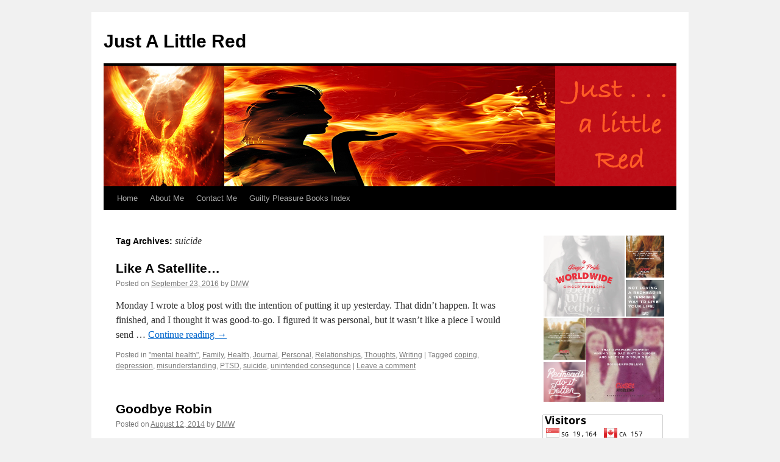

--- FILE ---
content_type: text/html; charset=UTF-8
request_url: http://justalittlered.com/tag/suicide/
body_size: 11221
content:
<!DOCTYPE html>
<html lang="en">
<head>
<meta charset="UTF-8" />
<title>
suicide | Just A Little Red	</title>
<link rel="profile" href="https://gmpg.org/xfn/11" />
<link rel="stylesheet" type="text/css" media="all" href="http://justalittlered.com/wp-content/themes/twentyten/style.css?ver=20251202" />
<link rel="pingback" href="http://justalittlered.com/xmlrpc.php">
<meta name='robots' content='max-image-preview:large' />
	<style>img:is([sizes="auto" i], [sizes^="auto," i]) { contain-intrinsic-size: 3000px 1500px }</style>
	<link rel='dns-prefetch' href='//stats.wp.com' />
<link rel='preconnect' href='//i0.wp.com' />
<link rel='preconnect' href='//c0.wp.com' />
<link rel="alternate" type="application/rss+xml" title="Just A Little Red &raquo; Feed" href="http://justalittlered.com/feed/" />
<link rel="alternate" type="application/rss+xml" title="Just A Little Red &raquo; Comments Feed" href="http://justalittlered.com/comments/feed/" />
<link rel="alternate" type="application/rss+xml" title="Just A Little Red &raquo; suicide Tag Feed" href="http://justalittlered.com/tag/suicide/feed/" />

<link rel='stylesheet' id='all-css-daaea309708d8950c315782380b38b62' href='http://justalittlered.com/wp-content/boost-cache/static/9c86ea0bac.min.css' type='text/css' media='all' />
<style id='wp-emoji-styles-inline-css'>

	img.wp-smiley, img.emoji {
		display: inline !important;
		border: none !important;
		box-shadow: none !important;
		height: 1em !important;
		width: 1em !important;
		margin: 0 0.07em !important;
		vertical-align: -0.1em !important;
		background: none !important;
		padding: 0 !important;
	}
</style>
<style id='wp-block-library-theme-inline-css'>
.wp-block-audio :where(figcaption){color:#555;font-size:13px;text-align:center}.is-dark-theme .wp-block-audio :where(figcaption){color:#ffffffa6}.wp-block-audio{margin:0 0 1em}.wp-block-code{border:1px solid #ccc;border-radius:4px;font-family:Menlo,Consolas,monaco,monospace;padding:.8em 1em}.wp-block-embed :where(figcaption){color:#555;font-size:13px;text-align:center}.is-dark-theme .wp-block-embed :where(figcaption){color:#ffffffa6}.wp-block-embed{margin:0 0 1em}.blocks-gallery-caption{color:#555;font-size:13px;text-align:center}.is-dark-theme .blocks-gallery-caption{color:#ffffffa6}:root :where(.wp-block-image figcaption){color:#555;font-size:13px;text-align:center}.is-dark-theme :root :where(.wp-block-image figcaption){color:#ffffffa6}.wp-block-image{margin:0 0 1em}.wp-block-pullquote{border-bottom:4px solid;border-top:4px solid;color:currentColor;margin-bottom:1.75em}.wp-block-pullquote cite,.wp-block-pullquote footer,.wp-block-pullquote__citation{color:currentColor;font-size:.8125em;font-style:normal;text-transform:uppercase}.wp-block-quote{border-left:.25em solid;margin:0 0 1.75em;padding-left:1em}.wp-block-quote cite,.wp-block-quote footer{color:currentColor;font-size:.8125em;font-style:normal;position:relative}.wp-block-quote:where(.has-text-align-right){border-left:none;border-right:.25em solid;padding-left:0;padding-right:1em}.wp-block-quote:where(.has-text-align-center){border:none;padding-left:0}.wp-block-quote.is-large,.wp-block-quote.is-style-large,.wp-block-quote:where(.is-style-plain){border:none}.wp-block-search .wp-block-search__label{font-weight:700}.wp-block-search__button{border:1px solid #ccc;padding:.375em .625em}:where(.wp-block-group.has-background){padding:1.25em 2.375em}.wp-block-separator.has-css-opacity{opacity:.4}.wp-block-separator{border:none;border-bottom:2px solid;margin-left:auto;margin-right:auto}.wp-block-separator.has-alpha-channel-opacity{opacity:1}.wp-block-separator:not(.is-style-wide):not(.is-style-dots){width:100px}.wp-block-separator.has-background:not(.is-style-dots){border-bottom:none;height:1px}.wp-block-separator.has-background:not(.is-style-wide):not(.is-style-dots){height:2px}.wp-block-table{margin:0 0 1em}.wp-block-table td,.wp-block-table th{word-break:normal}.wp-block-table :where(figcaption){color:#555;font-size:13px;text-align:center}.is-dark-theme .wp-block-table :where(figcaption){color:#ffffffa6}.wp-block-video :where(figcaption){color:#555;font-size:13px;text-align:center}.is-dark-theme .wp-block-video :where(figcaption){color:#ffffffa6}.wp-block-video{margin:0 0 1em}:root :where(.wp-block-template-part.has-background){margin-bottom:0;margin-top:0;padding:1.25em 2.375em}
</style>
<style id='classic-theme-styles-inline-css'>
/*! This file is auto-generated */
.wp-block-button__link{color:#fff;background-color:#32373c;border-radius:9999px;box-shadow:none;text-decoration:none;padding:calc(.667em + 2px) calc(1.333em + 2px);font-size:1.125em}.wp-block-file__button{background:#32373c;color:#fff;text-decoration:none}
</style>
<style id='jetpack-sharing-buttons-style-inline-css'>
.jetpack-sharing-buttons__services-list{display:flex;flex-direction:row;flex-wrap:wrap;gap:0;list-style-type:none;margin:5px;padding:0}.jetpack-sharing-buttons__services-list.has-small-icon-size{font-size:12px}.jetpack-sharing-buttons__services-list.has-normal-icon-size{font-size:16px}.jetpack-sharing-buttons__services-list.has-large-icon-size{font-size:24px}.jetpack-sharing-buttons__services-list.has-huge-icon-size{font-size:36px}@media print{.jetpack-sharing-buttons__services-list{display:none!important}}.editor-styles-wrapper .wp-block-jetpack-sharing-buttons{gap:0;padding-inline-start:0}ul.jetpack-sharing-buttons__services-list.has-background{padding:1.25em 2.375em}
</style>
<style id='global-styles-inline-css'>
:root{--wp--preset--aspect-ratio--square: 1;--wp--preset--aspect-ratio--4-3: 4/3;--wp--preset--aspect-ratio--3-4: 3/4;--wp--preset--aspect-ratio--3-2: 3/2;--wp--preset--aspect-ratio--2-3: 2/3;--wp--preset--aspect-ratio--16-9: 16/9;--wp--preset--aspect-ratio--9-16: 9/16;--wp--preset--color--black: #000;--wp--preset--color--cyan-bluish-gray: #abb8c3;--wp--preset--color--white: #fff;--wp--preset--color--pale-pink: #f78da7;--wp--preset--color--vivid-red: #cf2e2e;--wp--preset--color--luminous-vivid-orange: #ff6900;--wp--preset--color--luminous-vivid-amber: #fcb900;--wp--preset--color--light-green-cyan: #7bdcb5;--wp--preset--color--vivid-green-cyan: #00d084;--wp--preset--color--pale-cyan-blue: #8ed1fc;--wp--preset--color--vivid-cyan-blue: #0693e3;--wp--preset--color--vivid-purple: #9b51e0;--wp--preset--color--blue: #0066cc;--wp--preset--color--medium-gray: #666;--wp--preset--color--light-gray: #f1f1f1;--wp--preset--gradient--vivid-cyan-blue-to-vivid-purple: linear-gradient(135deg,rgba(6,147,227,1) 0%,rgb(155,81,224) 100%);--wp--preset--gradient--light-green-cyan-to-vivid-green-cyan: linear-gradient(135deg,rgb(122,220,180) 0%,rgb(0,208,130) 100%);--wp--preset--gradient--luminous-vivid-amber-to-luminous-vivid-orange: linear-gradient(135deg,rgba(252,185,0,1) 0%,rgba(255,105,0,1) 100%);--wp--preset--gradient--luminous-vivid-orange-to-vivid-red: linear-gradient(135deg,rgba(255,105,0,1) 0%,rgb(207,46,46) 100%);--wp--preset--gradient--very-light-gray-to-cyan-bluish-gray: linear-gradient(135deg,rgb(238,238,238) 0%,rgb(169,184,195) 100%);--wp--preset--gradient--cool-to-warm-spectrum: linear-gradient(135deg,rgb(74,234,220) 0%,rgb(151,120,209) 20%,rgb(207,42,186) 40%,rgb(238,44,130) 60%,rgb(251,105,98) 80%,rgb(254,248,76) 100%);--wp--preset--gradient--blush-light-purple: linear-gradient(135deg,rgb(255,206,236) 0%,rgb(152,150,240) 100%);--wp--preset--gradient--blush-bordeaux: linear-gradient(135deg,rgb(254,205,165) 0%,rgb(254,45,45) 50%,rgb(107,0,62) 100%);--wp--preset--gradient--luminous-dusk: linear-gradient(135deg,rgb(255,203,112) 0%,rgb(199,81,192) 50%,rgb(65,88,208) 100%);--wp--preset--gradient--pale-ocean: linear-gradient(135deg,rgb(255,245,203) 0%,rgb(182,227,212) 50%,rgb(51,167,181) 100%);--wp--preset--gradient--electric-grass: linear-gradient(135deg,rgb(202,248,128) 0%,rgb(113,206,126) 100%);--wp--preset--gradient--midnight: linear-gradient(135deg,rgb(2,3,129) 0%,rgb(40,116,252) 100%);--wp--preset--font-size--small: 13px;--wp--preset--font-size--medium: 20px;--wp--preset--font-size--large: 36px;--wp--preset--font-size--x-large: 42px;--wp--preset--spacing--20: 0.44rem;--wp--preset--spacing--30: 0.67rem;--wp--preset--spacing--40: 1rem;--wp--preset--spacing--50: 1.5rem;--wp--preset--spacing--60: 2.25rem;--wp--preset--spacing--70: 3.38rem;--wp--preset--spacing--80: 5.06rem;--wp--preset--shadow--natural: 6px 6px 9px rgba(0, 0, 0, 0.2);--wp--preset--shadow--deep: 12px 12px 50px rgba(0, 0, 0, 0.4);--wp--preset--shadow--sharp: 6px 6px 0px rgba(0, 0, 0, 0.2);--wp--preset--shadow--outlined: 6px 6px 0px -3px rgba(255, 255, 255, 1), 6px 6px rgba(0, 0, 0, 1);--wp--preset--shadow--crisp: 6px 6px 0px rgba(0, 0, 0, 1);}:where(.is-layout-flex){gap: 0.5em;}:where(.is-layout-grid){gap: 0.5em;}body .is-layout-flex{display: flex;}.is-layout-flex{flex-wrap: wrap;align-items: center;}.is-layout-flex > :is(*, div){margin: 0;}body .is-layout-grid{display: grid;}.is-layout-grid > :is(*, div){margin: 0;}:where(.wp-block-columns.is-layout-flex){gap: 2em;}:where(.wp-block-columns.is-layout-grid){gap: 2em;}:where(.wp-block-post-template.is-layout-flex){gap: 1.25em;}:where(.wp-block-post-template.is-layout-grid){gap: 1.25em;}.has-black-color{color: var(--wp--preset--color--black) !important;}.has-cyan-bluish-gray-color{color: var(--wp--preset--color--cyan-bluish-gray) !important;}.has-white-color{color: var(--wp--preset--color--white) !important;}.has-pale-pink-color{color: var(--wp--preset--color--pale-pink) !important;}.has-vivid-red-color{color: var(--wp--preset--color--vivid-red) !important;}.has-luminous-vivid-orange-color{color: var(--wp--preset--color--luminous-vivid-orange) !important;}.has-luminous-vivid-amber-color{color: var(--wp--preset--color--luminous-vivid-amber) !important;}.has-light-green-cyan-color{color: var(--wp--preset--color--light-green-cyan) !important;}.has-vivid-green-cyan-color{color: var(--wp--preset--color--vivid-green-cyan) !important;}.has-pale-cyan-blue-color{color: var(--wp--preset--color--pale-cyan-blue) !important;}.has-vivid-cyan-blue-color{color: var(--wp--preset--color--vivid-cyan-blue) !important;}.has-vivid-purple-color{color: var(--wp--preset--color--vivid-purple) !important;}.has-black-background-color{background-color: var(--wp--preset--color--black) !important;}.has-cyan-bluish-gray-background-color{background-color: var(--wp--preset--color--cyan-bluish-gray) !important;}.has-white-background-color{background-color: var(--wp--preset--color--white) !important;}.has-pale-pink-background-color{background-color: var(--wp--preset--color--pale-pink) !important;}.has-vivid-red-background-color{background-color: var(--wp--preset--color--vivid-red) !important;}.has-luminous-vivid-orange-background-color{background-color: var(--wp--preset--color--luminous-vivid-orange) !important;}.has-luminous-vivid-amber-background-color{background-color: var(--wp--preset--color--luminous-vivid-amber) !important;}.has-light-green-cyan-background-color{background-color: var(--wp--preset--color--light-green-cyan) !important;}.has-vivid-green-cyan-background-color{background-color: var(--wp--preset--color--vivid-green-cyan) !important;}.has-pale-cyan-blue-background-color{background-color: var(--wp--preset--color--pale-cyan-blue) !important;}.has-vivid-cyan-blue-background-color{background-color: var(--wp--preset--color--vivid-cyan-blue) !important;}.has-vivid-purple-background-color{background-color: var(--wp--preset--color--vivid-purple) !important;}.has-black-border-color{border-color: var(--wp--preset--color--black) !important;}.has-cyan-bluish-gray-border-color{border-color: var(--wp--preset--color--cyan-bluish-gray) !important;}.has-white-border-color{border-color: var(--wp--preset--color--white) !important;}.has-pale-pink-border-color{border-color: var(--wp--preset--color--pale-pink) !important;}.has-vivid-red-border-color{border-color: var(--wp--preset--color--vivid-red) !important;}.has-luminous-vivid-orange-border-color{border-color: var(--wp--preset--color--luminous-vivid-orange) !important;}.has-luminous-vivid-amber-border-color{border-color: var(--wp--preset--color--luminous-vivid-amber) !important;}.has-light-green-cyan-border-color{border-color: var(--wp--preset--color--light-green-cyan) !important;}.has-vivid-green-cyan-border-color{border-color: var(--wp--preset--color--vivid-green-cyan) !important;}.has-pale-cyan-blue-border-color{border-color: var(--wp--preset--color--pale-cyan-blue) !important;}.has-vivid-cyan-blue-border-color{border-color: var(--wp--preset--color--vivid-cyan-blue) !important;}.has-vivid-purple-border-color{border-color: var(--wp--preset--color--vivid-purple) !important;}.has-vivid-cyan-blue-to-vivid-purple-gradient-background{background: var(--wp--preset--gradient--vivid-cyan-blue-to-vivid-purple) !important;}.has-light-green-cyan-to-vivid-green-cyan-gradient-background{background: var(--wp--preset--gradient--light-green-cyan-to-vivid-green-cyan) !important;}.has-luminous-vivid-amber-to-luminous-vivid-orange-gradient-background{background: var(--wp--preset--gradient--luminous-vivid-amber-to-luminous-vivid-orange) !important;}.has-luminous-vivid-orange-to-vivid-red-gradient-background{background: var(--wp--preset--gradient--luminous-vivid-orange-to-vivid-red) !important;}.has-very-light-gray-to-cyan-bluish-gray-gradient-background{background: var(--wp--preset--gradient--very-light-gray-to-cyan-bluish-gray) !important;}.has-cool-to-warm-spectrum-gradient-background{background: var(--wp--preset--gradient--cool-to-warm-spectrum) !important;}.has-blush-light-purple-gradient-background{background: var(--wp--preset--gradient--blush-light-purple) !important;}.has-blush-bordeaux-gradient-background{background: var(--wp--preset--gradient--blush-bordeaux) !important;}.has-luminous-dusk-gradient-background{background: var(--wp--preset--gradient--luminous-dusk) !important;}.has-pale-ocean-gradient-background{background: var(--wp--preset--gradient--pale-ocean) !important;}.has-electric-grass-gradient-background{background: var(--wp--preset--gradient--electric-grass) !important;}.has-midnight-gradient-background{background: var(--wp--preset--gradient--midnight) !important;}.has-small-font-size{font-size: var(--wp--preset--font-size--small) !important;}.has-medium-font-size{font-size: var(--wp--preset--font-size--medium) !important;}.has-large-font-size{font-size: var(--wp--preset--font-size--large) !important;}.has-x-large-font-size{font-size: var(--wp--preset--font-size--x-large) !important;}
:where(.wp-block-post-template.is-layout-flex){gap: 1.25em;}:where(.wp-block-post-template.is-layout-grid){gap: 1.25em;}
:where(.wp-block-columns.is-layout-flex){gap: 2em;}:where(.wp-block-columns.is-layout-grid){gap: 2em;}
:root :where(.wp-block-pullquote){font-size: 1.5em;line-height: 1.6;}
</style>
<link rel="https://api.w.org/" href="http://justalittlered.com/wp-json/" /><link rel="alternate" title="JSON" type="application/json" href="http://justalittlered.com/wp-json/wp/v2/tags/578" /><link rel="EditURI" type="application/rsd+xml" title="RSD" href="http://justalittlered.com/xmlrpc.php?rsd" />
<meta name="generator" content="WordPress 6.8.3" />
<meta name="generator" content="performance-lab 4.0.0; plugins: ">
	<style>img#wpstats{display:none}</style>
		</head>

<body class="archive tag tag-suicide tag-578 wp-theme-twentyten">
<div id="wrapper" class="hfeed">
		<a href="#content" class="screen-reader-text skip-link">Skip to content</a>
	<div id="header">
		<div id="masthead">
			<div id="branding" role="banner">
									<div id="site-title">
						<span>
							<a href="http://justalittlered.com/" rel="home" >Just A Little Red</a>
						</span>
					</div>
					<img src="http://justalittlered.com/wp-content/uploads/2014/03/backgound_b.fw_1.png" width="940" height="198" alt="Just A Little Red" srcset="https://i0.wp.com/justalittlered.com/wp-content/uploads/2014/03/backgound_b.fw_1.png?w=940 940w, https://i0.wp.com/justalittlered.com/wp-content/uploads/2014/03/backgound_b.fw_1.png?resize=300%2C63 300w" sizes="(max-width: 940px) 100vw, 940px" decoding="async" fetchpriority="high" />			</div><!-- #branding -->

			<div id="access" role="navigation">
				<div class="menu-header"><ul id="menu-menu-1" class="menu"><li id="menu-item-309" class="menu-item menu-item-type-custom menu-item-object-custom menu-item-home menu-item-309"><a href="http://justalittlered.com/">Home</a></li>
<li id="menu-item-1085" class="menu-item menu-item-type-post_type menu-item-object-page menu-item-1085"><a href="http://justalittlered.com/about/">About Me</a></li>
<li id="menu-item-1086" class="menu-item menu-item-type-post_type menu-item-object-page menu-item-1086"><a href="http://justalittlered.com/contact-me/">Contact Me</a></li>
<li id="menu-item-1095" class="menu-item menu-item-type-post_type menu-item-object-page menu-item-has-children menu-item-1095"><a href="http://justalittlered.com/guilty-pleasure-index/">Guilty Pleasure Books Index</a>
<ul class="sub-menu">
	<li id="menu-item-1096" class="menu-item menu-item-type-post_type menu-item-object-page menu-item-1096"><a href="http://justalittlered.com/guilty-pleasure-index/fear-street/">Fear Street Index</a></li>
	<li id="menu-item-1097" class="menu-item menu-item-type-post_type menu-item-object-page menu-item-1097"><a href="http://justalittlered.com/guilty-pleasure-index/sweet-valley-high/">Sweet Valley High Index</a></li>
</ul>
</li>
</ul></div>			</div><!-- #access -->
		</div><!-- #masthead -->
	</div><!-- #header -->

	<div id="main">

		<div id="container">
			<div id="content" role="main">

				<h1 class="page-title">
				Tag Archives: <span>suicide</span>				</h1>

				



	
			<div id="post-3132" class="post-3132 post type-post status-publish format-standard hentry category-mental-health category-family-2 category-health category-journal category-personal category-relationships category-thoughts-2 category-writing-2 tag-coping tag-depression tag-misunderstanding tag-ptsd tag-suicide tag-unintended-consequnce">
			<h2 class="entry-title"><a href="http://justalittlered.com/2016/09/23/like-a-satellite/" rel="bookmark">Like A Satellite…</a></h2>

			<div class="entry-meta">
				<span class="meta-prep meta-prep-author">Posted on</span> <a href="http://justalittlered.com/2016/09/23/like-a-satellite/" title="12:01 am" rel="bookmark"><span class="entry-date">September 23, 2016</span></a> <span class="meta-sep">by</span> <span class="author vcard"><a class="url fn n" href="http://justalittlered.com/author/rworkman4/" title="View all posts by DMW">DMW</a></span>			</div><!-- .entry-meta -->

					<div class="entry-summary">
				<p>Monday I wrote a blog post with the intention of putting it up yesterday. That didn’t happen. It was finished, and I thought it was good-to-go. I figured it was personal, but it wasn’t like a piece I would send &hellip; <a href="http://justalittlered.com/2016/09/23/like-a-satellite/">Continue reading <span class="meta-nav">&rarr;</span></a></p>
			</div><!-- .entry-summary -->
	
			<div class="entry-utility">
									<span class="cat-links">
						<span class="entry-utility-prep entry-utility-prep-cat-links">Posted in</span> <a href="http://justalittlered.com/category/mental-health/" rel="category tag">"mental health"</a>, <a href="http://justalittlered.com/category/family-2/" rel="category tag">Family</a>, <a href="http://justalittlered.com/category/health/" rel="category tag">Health</a>, <a href="http://justalittlered.com/category/journal/" rel="category tag">Journal</a>, <a href="http://justalittlered.com/category/personal/" rel="category tag">Personal</a>, <a href="http://justalittlered.com/category/relationships/" rel="category tag">Relationships</a>, <a href="http://justalittlered.com/category/thoughts-2/" rel="category tag">Thoughts</a>, <a href="http://justalittlered.com/category/writing-2/" rel="category tag">Writing</a>					</span>
					<span class="meta-sep">|</span>
				
								<span class="tag-links">
					<span class="entry-utility-prep entry-utility-prep-tag-links">Tagged</span> <a href="http://justalittlered.com/tag/coping/" rel="tag">coping</a>, <a href="http://justalittlered.com/tag/depression/" rel="tag">depression</a>, <a href="http://justalittlered.com/tag/misunderstanding/" rel="tag">misunderstanding</a>, <a href="http://justalittlered.com/tag/ptsd/" rel="tag">PTSD</a>, <a href="http://justalittlered.com/tag/suicide/" rel="tag">suicide</a>, <a href="http://justalittlered.com/tag/unintended-consequnce/" rel="tag">unintended consequnce</a>				</span>
				<span class="meta-sep">|</span>
				
				<span class="comments-link"><a href="http://justalittlered.com/2016/09/23/like-a-satellite/#respond">Leave a comment</a></span>

							</div><!-- .entry-utility -->
		</div><!-- #post-3132 -->

		
	

	
			<div id="post-1146" class="post-1146 post type-post status-publish format-standard hentry category-breaking-news category-culture category-entertainment-2 category-events category-life-2 category-movies category-news category-people tag-robin-williams tag-comedian tag-death tag-film-2 tag-laughter tag-memories tag-rip tag-suicide tag-tv">
			<h2 class="entry-title"><a href="http://justalittlered.com/2014/08/12/goodbye-robin/" rel="bookmark">Goodbye Robin</a></h2>

			<div class="entry-meta">
				<span class="meta-prep meta-prep-author">Posted on</span> <a href="http://justalittlered.com/2014/08/12/goodbye-robin/" title="12:01 am" rel="bookmark"><span class="entry-date">August 12, 2014</span></a> <span class="meta-sep">by</span> <span class="author vcard"><a class="url fn n" href="http://justalittlered.com/author/rworkman4/" title="View all posts by DMW">DMW</a></span>			</div><!-- .entry-meta -->

					<div class="entry-summary">
				<p>I was going to write a different post today, but as I was up in our room, trying to get something out, my husband texted me… ROY: Robin Williams died ME: What???? ROY: He committed suicide It was just so &hellip; <a href="http://justalittlered.com/2014/08/12/goodbye-robin/">Continue reading <span class="meta-nav">&rarr;</span></a></p>
			</div><!-- .entry-summary -->
	
			<div class="entry-utility">
									<span class="cat-links">
						<span class="entry-utility-prep entry-utility-prep-cat-links">Posted in</span> <a href="http://justalittlered.com/category/breaking-news/" rel="category tag">breaking news</a>, <a href="http://justalittlered.com/category/culture/" rel="category tag">culture</a>, <a href="http://justalittlered.com/category/entertainment-2/" rel="category tag">Entertainment</a>, <a href="http://justalittlered.com/category/events/" rel="category tag">Events</a>, <a href="http://justalittlered.com/category/life-2/" rel="category tag">Life</a>, <a href="http://justalittlered.com/category/movies/" rel="category tag">movies</a>, <a href="http://justalittlered.com/category/news/" rel="category tag">News</a>, <a href="http://justalittlered.com/category/people/" rel="category tag">People</a>					</span>
					<span class="meta-sep">|</span>
				
								<span class="tag-links">
					<span class="entry-utility-prep entry-utility-prep-tag-links">Tagged</span> <a href="http://justalittlered.com/tag/robin-williams/" rel="tag">"Robin Williams"</a>, <a href="http://justalittlered.com/tag/comedian/" rel="tag">comedian</a>, <a href="http://justalittlered.com/tag/death/" rel="tag">death</a>, <a href="http://justalittlered.com/tag/film-2/" rel="tag">Film</a>, <a href="http://justalittlered.com/tag/laughter/" rel="tag">laughter</a>, <a href="http://justalittlered.com/tag/memories/" rel="tag">memories</a>, <a href="http://justalittlered.com/tag/rip/" rel="tag">RIP</a>, <a href="http://justalittlered.com/tag/suicide/" rel="tag">suicide</a>, <a href="http://justalittlered.com/tag/tv/" rel="tag">TV</a>				</span>
				<span class="meta-sep">|</span>
				
				<span class="comments-link"><a href="http://justalittlered.com/2014/08/12/goodbye-robin/#respond">Leave a comment</a></span>

							</div><!-- .entry-utility -->
		</div><!-- #post-1146 -->

		
	

			</div><!-- #content -->
		</div><!-- #container -->


		<div id="primary" class="widget-area" role="complementary">
			<ul class="xoxo">

<li id="media_gallery-2" class="widget-container widget_media_gallery"><div class="tiled-gallery type-rectangular tiled-gallery-unresized" data-original-width="640" data-carousel-extra='{&quot;blog_id&quot;:1,&quot;permalink&quot;:&quot;http:\/\/justalittlered.com\/2014\/08\/12\/goodbye-robin\/&quot;,&quot;likes_blog_id&quot;:66008588}' itemscope itemtype="http://schema.org/ImageGallery" > <div class="gallery-row" style="width: 640px; height: 432px;" data-original-width="640" data-original-height="432" > <div class="gallery-group images-1" style="width: 432px; height: 432px;" data-original-width="432" data-original-height="432" > <div class="tiled-gallery-item tiled-gallery-item-large" itemprop="associatedMedia" itemscope itemtype="http://schema.org/ImageObject"> <a href="http://justalittlered.com/1526364_657655034296619_693388108_n-2/" border="0" itemprop="url"> <meta itemprop="width" content="428"> <meta itemprop="height" content="428"> <img class="" data-attachment-id="358" data-orig-file="http://justalittlered.com/wp-content/uploads/2014/03/1526364_657655034296619_693388108_n.jpg" data-orig-size="960,960" data-comments-opened="1" data-image-meta="{&quot;aperture&quot;:&quot;0&quot;,&quot;credit&quot;:&quot;&quot;,&quot;camera&quot;:&quot;&quot;,&quot;caption&quot;:&quot;&quot;,&quot;created_timestamp&quot;:&quot;0&quot;,&quot;copyright&quot;:&quot;&quot;,&quot;focal_length&quot;:&quot;0&quot;,&quot;iso&quot;:&quot;0&quot;,&quot;shutter_speed&quot;:&quot;0&quot;,&quot;title&quot;:&quot;&quot;}" data-image-title="1526364_657655034296619_693388108_n" data-image-description="" data-medium-file="https://i0.wp.com/justalittlered.com/wp-content/uploads/2014/03/1526364_657655034296619_693388108_n.jpg?fit=300%2C300" data-large-file="https://i0.wp.com/justalittlered.com/wp-content/uploads/2014/03/1526364_657655034296619_693388108_n.jpg?fit=640%2C640" src="https://i0.wp.com/justalittlered.com/wp-content/uploads/2014/03/1526364_657655034296619_693388108_n.jpg?w=428&#038;h=428&#038;crop=1" srcset="https://i0.wp.com/justalittlered.com/wp-content/uploads/2014/03/1526364_657655034296619_693388108_n.jpg?w=960 960w, https://i0.wp.com/justalittlered.com/wp-content/uploads/2014/03/1526364_657655034296619_693388108_n.jpg?resize=150%2C150 150w, https://i0.wp.com/justalittlered.com/wp-content/uploads/2014/03/1526364_657655034296619_693388108_n.jpg?resize=300%2C300 300w" width="428" height="428" loading="lazy" data-original-width="428" data-original-height="428" itemprop="http://schema.org/image" title="1526364_657655034296619_693388108_n" alt="1526364_657655034296619_693388108_n" style="width: 428px; height: 428px;" /> </a> </div> </div> <!-- close group --> <div class="gallery-group images-2" style="width: 208px; height: 432px;" data-original-width="208" data-original-height="432" > <div class="tiled-gallery-item tiled-gallery-item-small" itemprop="associatedMedia" itemscope itemtype="http://schema.org/ImageObject"> <a href="http://justalittlered.com/1480706_633860860009370_324831089_n-2/" border="0" itemprop="url"> <meta itemprop="width" content="204"> <meta itemprop="height" content="221"> <img class="" data-attachment-id="355" data-orig-file="http://justalittlered.com/wp-content/uploads/2014/03/1480706_633860860009370_324831089_n.png" data-orig-size="500,542" data-comments-opened="1" data-image-meta="{&quot;aperture&quot;:&quot;0&quot;,&quot;credit&quot;:&quot;&quot;,&quot;camera&quot;:&quot;&quot;,&quot;caption&quot;:&quot;&quot;,&quot;created_timestamp&quot;:&quot;0&quot;,&quot;copyright&quot;:&quot;&quot;,&quot;focal_length&quot;:&quot;0&quot;,&quot;iso&quot;:&quot;0&quot;,&quot;shutter_speed&quot;:&quot;0&quot;,&quot;title&quot;:&quot;&quot;}" data-image-title="1480706_633860860009370_324831089_n" data-image-description="" data-medium-file="https://i0.wp.com/justalittlered.com/wp-content/uploads/2014/03/1480706_633860860009370_324831089_n.png?fit=276%2C300" data-large-file="https://i0.wp.com/justalittlered.com/wp-content/uploads/2014/03/1480706_633860860009370_324831089_n.png?fit=500%2C542" src="https://i0.wp.com/justalittlered.com/wp-content/uploads/2014/03/1480706_633860860009370_324831089_n.png?w=204&#038;h=221" srcset="https://i0.wp.com/justalittlered.com/wp-content/uploads/2014/03/1480706_633860860009370_324831089_n.png?w=500 500w, https://i0.wp.com/justalittlered.com/wp-content/uploads/2014/03/1480706_633860860009370_324831089_n.png?resize=276%2C300 276w" width="204" height="221" loading="lazy" data-original-width="204" data-original-height="221" itemprop="http://schema.org/image" title="1480706_633860860009370_324831089_n" alt="1480706_633860860009370_324831089_n" style="width: 204px; height: 221px;" /> </a> </div> <div class="tiled-gallery-item tiled-gallery-item-small" itemprop="associatedMedia" itemscope itemtype="http://schema.org/ImageObject"> <a href="http://justalittlered.com/1525402_659594154102707_2071916811_n-2/" border="0" itemprop="url"> <meta itemprop="width" content="204"> <meta itemprop="height" content="203"> <img class="" data-attachment-id="357" data-orig-file="http://justalittlered.com/wp-content/uploads/2014/03/1525402_659594154102707_2071916811_n.png" data-orig-size="700,700" data-comments-opened="1" data-image-meta="{&quot;aperture&quot;:&quot;0&quot;,&quot;credit&quot;:&quot;&quot;,&quot;camera&quot;:&quot;&quot;,&quot;caption&quot;:&quot;&quot;,&quot;created_timestamp&quot;:&quot;0&quot;,&quot;copyright&quot;:&quot;&quot;,&quot;focal_length&quot;:&quot;0&quot;,&quot;iso&quot;:&quot;0&quot;,&quot;shutter_speed&quot;:&quot;0&quot;,&quot;title&quot;:&quot;&quot;}" data-image-title="1525402_659594154102707_2071916811_n" data-image-description="" data-medium-file="https://i0.wp.com/justalittlered.com/wp-content/uploads/2014/03/1525402_659594154102707_2071916811_n.png?fit=300%2C300" data-large-file="https://i0.wp.com/justalittlered.com/wp-content/uploads/2014/03/1525402_659594154102707_2071916811_n.png?fit=640%2C640" src="https://i0.wp.com/justalittlered.com/wp-content/uploads/2014/03/1525402_659594154102707_2071916811_n.png?w=204&#038;h=203" srcset="https://i0.wp.com/justalittlered.com/wp-content/uploads/2014/03/1525402_659594154102707_2071916811_n.png?w=700 700w, https://i0.wp.com/justalittlered.com/wp-content/uploads/2014/03/1525402_659594154102707_2071916811_n.png?resize=150%2C150 150w, https://i0.wp.com/justalittlered.com/wp-content/uploads/2014/03/1525402_659594154102707_2071916811_n.png?resize=300%2C300 300w" width="204" height="203" loading="lazy" data-original-width="204" data-original-height="203" itemprop="http://schema.org/image" title="1525402_659594154102707_2071916811_n" alt="1525402_659594154102707_2071916811_n" style="width: 204px; height: 203px;" /> </a> </div> </div> <!-- close group --> </div> <!-- close row --> <div class="gallery-row" style="width: 640px; height: 450px;" data-original-width="640" data-original-height="450" > <div class="gallery-group images-2" style="width: 225px; height: 450px;" data-original-width="225" data-original-height="450" > <div class="tiled-gallery-item tiled-gallery-item-small" itemprop="associatedMedia" itemscope itemtype="http://schema.org/ImageObject"> <a href="http://justalittlered.com/slider_b-2/" border="0" itemprop="url"> <meta itemprop="width" content="221"> <meta itemprop="height" content="221"> <img class="" data-attachment-id="360" data-orig-file="http://justalittlered.com/wp-content/uploads/2014/03/slider_b.jpg" data-orig-size="200,200" data-comments-opened="1" data-image-meta="{&quot;aperture&quot;:&quot;0&quot;,&quot;credit&quot;:&quot;&quot;,&quot;camera&quot;:&quot;&quot;,&quot;caption&quot;:&quot;&quot;,&quot;created_timestamp&quot;:&quot;0&quot;,&quot;copyright&quot;:&quot;&quot;,&quot;focal_length&quot;:&quot;0&quot;,&quot;iso&quot;:&quot;0&quot;,&quot;shutter_speed&quot;:&quot;0&quot;,&quot;title&quot;:&quot;&quot;}" data-image-title="slider_b" data-image-description="" data-medium-file="https://i0.wp.com/justalittlered.com/wp-content/uploads/2014/03/slider_b.jpg?fit=200%2C200" data-large-file="https://i0.wp.com/justalittlered.com/wp-content/uploads/2014/03/slider_b.jpg?fit=200%2C200" src="https://i0.wp.com/justalittlered.com/wp-content/uploads/2014/03/slider_b.jpg?w=221&#038;h=221&#038;crop=1" srcset="https://i0.wp.com/justalittlered.com/wp-content/uploads/2014/03/slider_b.jpg?w=200 200w, https://i0.wp.com/justalittlered.com/wp-content/uploads/2014/03/slider_b.jpg?resize=150%2C150 150w" width="221" height="221" loading="lazy" data-original-width="221" data-original-height="221" itemprop="http://schema.org/image" title="slider_b" alt="slider_b" style="width: 221px; height: 221px;" /> </a> </div> <div class="tiled-gallery-item tiled-gallery-item-small" itemprop="associatedMedia" itemscope itemtype="http://schema.org/ImageObject"> <a href="http://justalittlered.com/1689247_670569343005188_303779208_n-2/" border="0" itemprop="url"> <meta itemprop="width" content="221"> <meta itemprop="height" content="221"> <img class="" data-attachment-id="348" data-orig-file="http://justalittlered.com/wp-content/uploads/2014/03/1689247_670569343005188_303779208_n1.png" data-orig-size="700,700" data-comments-opened="1" data-image-meta="{&quot;aperture&quot;:&quot;0&quot;,&quot;credit&quot;:&quot;&quot;,&quot;camera&quot;:&quot;&quot;,&quot;caption&quot;:&quot;&quot;,&quot;created_timestamp&quot;:&quot;0&quot;,&quot;copyright&quot;:&quot;&quot;,&quot;focal_length&quot;:&quot;0&quot;,&quot;iso&quot;:&quot;0&quot;,&quot;shutter_speed&quot;:&quot;0&quot;,&quot;title&quot;:&quot;&quot;}" data-image-title="1689247_670569343005188_303779208_n" data-image-description="" data-medium-file="https://i0.wp.com/justalittlered.com/wp-content/uploads/2014/03/1689247_670569343005188_303779208_n1.png?fit=300%2C300" data-large-file="https://i0.wp.com/justalittlered.com/wp-content/uploads/2014/03/1689247_670569343005188_303779208_n1.png?fit=640%2C640" src="https://i0.wp.com/justalittlered.com/wp-content/uploads/2014/03/1689247_670569343005188_303779208_n1.png?w=221&#038;h=221&#038;crop=1" srcset="https://i0.wp.com/justalittlered.com/wp-content/uploads/2014/03/1689247_670569343005188_303779208_n1.png?w=700 700w, https://i0.wp.com/justalittlered.com/wp-content/uploads/2014/03/1689247_670569343005188_303779208_n1.png?resize=150%2C150 150w, https://i0.wp.com/justalittlered.com/wp-content/uploads/2014/03/1689247_670569343005188_303779208_n1.png?resize=300%2C300 300w" width="221" height="221" loading="lazy" data-original-width="221" data-original-height="221" itemprop="http://schema.org/image" title="1689247_670569343005188_303779208_n" alt="1689247_670569343005188_303779208_n" style="width: 221px; height: 221px;" /> </a> </div> </div> <!-- close group --> <div class="gallery-group images-1" style="width: 415px; height: 450px;" data-original-width="415" data-original-height="450" > <div class="tiled-gallery-item tiled-gallery-item-large" itemprop="associatedMedia" itemscope itemtype="http://schema.org/ImageObject"> <a href="http://justalittlered.com/1511268_650335738361882_188889503_n-2/" border="0" itemprop="url"> <meta itemprop="width" content="411"> <meta itemprop="height" content="446"> <img class="" data-attachment-id="356" data-orig-file="http://justalittlered.com/wp-content/uploads/2014/03/1511268_650335738361882_188889503_n.jpg" data-orig-size="500,542" data-comments-opened="1" data-image-meta="{&quot;aperture&quot;:&quot;0&quot;,&quot;credit&quot;:&quot;&quot;,&quot;camera&quot;:&quot;&quot;,&quot;caption&quot;:&quot;&quot;,&quot;created_timestamp&quot;:&quot;0&quot;,&quot;copyright&quot;:&quot;&quot;,&quot;focal_length&quot;:&quot;0&quot;,&quot;iso&quot;:&quot;0&quot;,&quot;shutter_speed&quot;:&quot;0&quot;,&quot;title&quot;:&quot;&quot;}" data-image-title="1511268_650335738361882_188889503_n" data-image-description="" data-medium-file="https://i0.wp.com/justalittlered.com/wp-content/uploads/2014/03/1511268_650335738361882_188889503_n.jpg?fit=276%2C300" data-large-file="https://i0.wp.com/justalittlered.com/wp-content/uploads/2014/03/1511268_650335738361882_188889503_n.jpg?fit=500%2C542" src="https://i0.wp.com/justalittlered.com/wp-content/uploads/2014/03/1511268_650335738361882_188889503_n.jpg?w=411&#038;h=446" srcset="https://i0.wp.com/justalittlered.com/wp-content/uploads/2014/03/1511268_650335738361882_188889503_n.jpg?w=500 500w, https://i0.wp.com/justalittlered.com/wp-content/uploads/2014/03/1511268_650335738361882_188889503_n.jpg?resize=276%2C300 276w" width="411" height="446" loading="lazy" data-original-width="411" data-original-height="446" itemprop="http://schema.org/image" title="1511268_650335738361882_188889503_n" alt="1511268_650335738361882_188889503_n" style="width: 411px; height: 446px;" /> </a> </div> </div> <!-- close group --> </div> <!-- close row --> </div></li><li id="text-2" class="widget-container widget_text">			<div class="textwidget"><a href="http://info.flagcounter.com/9wOU"><img src="http://s10.flagcounter.com/count2/9wOU/bg_FFFFFF/txt_000000/border_CCCCCC/columns_2/maxflags_10/viewers_0/labels_1/pageviews_0/flags_1/" alt="Free counters!" border="0"></a></div>
		</li>			</ul>
		</div><!-- #primary .widget-area -->


		<div id="secondary" class="widget-area" role="complementary">
			<ul class="xoxo">
				
		<li id="recent-posts-3" class="widget-container widget_recent_entries">
		<h3 class="widget-title">Recent Posts</h3>
		<ul>
											<li>
					<a href="http://justalittlered.com/2016/10/13/the-best-omaha-visit-yet/">The Best Omaha Visit Yet!</a>
											<span class="post-date">October 13, 2016</span>
									</li>
											<li>
					<a href="http://justalittlered.com/2016/10/03/back-to-nebraska-a-not-so-funny-comedy-of-errors-already/">Back To Nebraska: A Not-So-Funny Comedy Of Errors (Already)</a>
											<span class="post-date">October 3, 2016</span>
									</li>
											<li>
					<a href="http://justalittlered.com/2016/09/26/i-am-so-hungry/">I Am So Hungry</a>
											<span class="post-date">September 26, 2016</span>
									</li>
											<li>
					<a href="http://justalittlered.com/2016/09/23/like-a-satellite/">Like A Satellite…</a>
											<span class="post-date">September 23, 2016</span>
									</li>
											<li>
					<a href="http://justalittlered.com/2016/09/16/my-life-is-a-bathroom-issue/">My Life is a Bathroom Issue</a>
											<span class="post-date">September 16, 2016</span>
									</li>
					</ul>

		</li><li id="categories-3" class="widget-container widget_categories"><h3 class="widget-title">Categories</h3><form action="http://justalittlered.com" method="get"><label class="screen-reader-text" for="cat">Categories</label><select  name='cat' id='cat' class='postform'>
	<option value='-1'>Select Category</option>
	<option class="level-0" value="2179">&#8220;mental health&#8221;&nbsp;&nbsp;(1)</option>
	<option class="level-0" value="2">Animal Rights&nbsp;&nbsp;(4)</option>
	<option class="level-0" value="294">Beauty&nbsp;&nbsp;(2)</option>
	<option class="level-0" value="508">Blog&nbsp;&nbsp;(9)</option>
	<option class="level-0" value="1054">blogging&nbsp;&nbsp;(13)</option>
	<option class="level-0" value="177">Book Review&nbsp;&nbsp;(4)</option>
	<option class="level-0" value="224">Book Reviews&nbsp;&nbsp;(91)</option>
	<option class="level-0" value="3">Books&nbsp;&nbsp;(96)</option>
	<option class="level-0" value="571">breaking news&nbsp;&nbsp;(4)</option>
	<option class="level-0" value="1154">Christianity&nbsp;&nbsp;(9)</option>
	<option class="level-0" value="937">Christmas&nbsp;&nbsp;(3)</option>
	<option class="level-0" value="301">community&nbsp;&nbsp;(23)</option>
	<option class="level-0" value="1769">Crime&nbsp;&nbsp;(5)</option>
	<option class="level-0" value="376">culture&nbsp;&nbsp;(14)</option>
	<option class="level-0" value="1554">Current Events&nbsp;&nbsp;(17)</option>
	<option class="level-0" value="4">Editing&nbsp;&nbsp;(22)</option>
	<option class="level-0" value="155">Education&nbsp;&nbsp;(2)</option>
	<option class="level-0" value="287">Entertainment&nbsp;&nbsp;(24)</option>
	<option class="level-0" value="5">Equality&nbsp;&nbsp;(12)</option>
	<option class="level-0" value="310">Events&nbsp;&nbsp;(30)</option>
	<option class="level-0" value="1156">Faith&nbsp;&nbsp;(5)</option>
	<option class="level-0" value="214">Family&nbsp;&nbsp;(82)</option>
	<option class="level-0" value="76">family&nbsp;&nbsp;(5)</option>
	<option class="level-0" value="78">fiction&nbsp;&nbsp;(65)</option>
	<option class="level-0" value="377">film&nbsp;&nbsp;(3)</option>
	<option class="level-0" value="1500">fitness&nbsp;&nbsp;(3)</option>
	<option class="level-0" value="1002">food&nbsp;&nbsp;(11)</option>
	<option class="level-0" value="6">Guilty Pleasures&nbsp;&nbsp;(61)</option>
	<option class="level-0" value="827">Halloween&nbsp;&nbsp;(4)</option>
	<option class="level-0" value="1803">Happy&nbsp;&nbsp;(8)</option>
	<option class="level-0" value="7">Health&nbsp;&nbsp;(50)</option>
	<option class="level-0" value="378">History&nbsp;&nbsp;(8)</option>
	<option class="level-0" value="246">Holidays&nbsp;&nbsp;(25)</option>
	<option class="level-0" value="142">home&nbsp;&nbsp;(77)</option>
	<option class="level-0" value="379">humor&nbsp;&nbsp;(10)</option>
	<option class="level-0" value="156">Inspiration&nbsp;&nbsp;(48)</option>
	<option class="level-0" value="509">Journal&nbsp;&nbsp;(51)</option>
	<option class="level-0" value="1790">LGBT&nbsp;&nbsp;(12)</option>
	<option class="level-0" value="217">Life&nbsp;&nbsp;(123)</option>
	<option class="level-0" value="370">lifestyle&nbsp;&nbsp;(10)</option>
	<option class="level-0" value="380">literature&nbsp;&nbsp;(1)</option>
	<option class="level-0" value="800">local&nbsp;&nbsp;(1)</option>
	<option class="level-0" value="248">Love&nbsp;&nbsp;(44)</option>
	<option class="level-0" value="1029">marriage&nbsp;&nbsp;(2)</option>
	<option class="level-0" value="600">media&nbsp;&nbsp;(3)</option>
	<option class="level-0" value="8">Medical&nbsp;&nbsp;(24)</option>
	<option class="level-0" value="381">movies&nbsp;&nbsp;(4)</option>
	<option class="level-0" value="1191">music&nbsp;&nbsp;(2)</option>
	<option class="level-0" value="669">nature&nbsp;&nbsp;(2)</option>
	<option class="level-0" value="9">News&nbsp;&nbsp;(21)</option>
	<option class="level-0" value="157">Opinion&nbsp;&nbsp;(40)</option>
	<option class="level-0" value="249">Parenting&nbsp;&nbsp;(7)</option>
	<option class="level-0" value="10">People&nbsp;&nbsp;(26)</option>
	<option class="level-0" value="11">Personal&nbsp;&nbsp;(176)</option>
	<option class="level-0" value="12">Political&nbsp;&nbsp;(5)</option>
	<option class="level-0" value="13">Politics&nbsp;&nbsp;(13)</option>
	<option class="level-0" value="14">Publishing&nbsp;&nbsp;(20)</option>
	<option class="level-0" value="1005">recipes&nbsp;&nbsp;(1)</option>
	<option class="level-0" value="15">Relationships&nbsp;&nbsp;(88)</option>
	<option class="level-0" value="16">Religion&nbsp;&nbsp;(1)</option>
	<option class="level-0" value="126">review&nbsp;&nbsp;(19)</option>
	<option class="level-0" value="17">Reviews&nbsp;&nbsp;(88)</option>
	<option class="level-0" value="342">Romance&nbsp;&nbsp;(17)</option>
	<option class="level-0" value="1734">Social Justice&nbsp;&nbsp;(5)</option>
	<option class="level-0" value="204">Social Media&nbsp;&nbsp;(1)</option>
	<option class="level-0" value="1014">sports&nbsp;&nbsp;(2)</option>
	<option class="level-0" value="555">Technology&nbsp;&nbsp;(2)</option>
	<option class="level-0" value="902">television&nbsp;&nbsp;(4)</option>
	<option class="level-0" value="732">Thoughts&nbsp;&nbsp;(111)</option>
	<option class="level-0" value="314">travel&nbsp;&nbsp;(28)</option>
	<option class="level-0" value="289">TV&nbsp;&nbsp;(7)</option>
	<option class="level-0" value="1">Uncategorized&nbsp;&nbsp;(5)</option>
	<option class="level-0" value="150">Writers&nbsp;&nbsp;(34)</option>
	<option class="level-0" value="18">Writing&nbsp;&nbsp;(74)</option>
</select>
</form>
</li><li id="meta-3" class="widget-container widget_meta"><h3 class="widget-title">Meta</h3>
		<ul>
						<li><a href="http://justalittlered.com/wp-login.php">Log in</a></li>
			<li><a href="http://justalittlered.com/feed/">Entries feed</a></li>
			<li><a href="http://justalittlered.com/comments/feed/">Comments feed</a></li>

			<li><a href="https://wordpress.org/">WordPress.org</a></li>
		</ul>

		</li>			</ul>
		</div><!-- #secondary .widget-area -->

	</div><!-- #main -->

	<div id="footer" role="contentinfo">
		<div id="colophon">



			<div id="footer-widget-area" role="complementary">

				<div id="first" class="widget-area">
					<ul class="xoxo">
											</ul>
				</div><!-- #first .widget-area -->

				<div id="second" class="widget-area">
					<ul class="xoxo">
						<li id="archives-2" class="widget-container widget_archive"><h3 class="widget-title">Archives</h3>		<label class="screen-reader-text" for="archives-dropdown-2">Archives</label>
		<select id="archives-dropdown-2" name="archive-dropdown">
			
			<option value="">Select Month</option>
				<option value='http://justalittlered.com/2016/10/'> October 2016 &nbsp;(2)</option>
	<option value='http://justalittlered.com/2016/09/'> September 2016 &nbsp;(5)</option>
	<option value='http://justalittlered.com/2016/08/'> August 2016 &nbsp;(2)</option>
	<option value='http://justalittlered.com/2016/07/'> July 2016 &nbsp;(5)</option>
	<option value='http://justalittlered.com/2016/06/'> June 2016 &nbsp;(6)</option>
	<option value='http://justalittlered.com/2016/05/'> May 2016 &nbsp;(9)</option>
	<option value='http://justalittlered.com/2016/04/'> April 2016 &nbsp;(8)</option>
	<option value='http://justalittlered.com/2016/03/'> March 2016 &nbsp;(10)</option>
	<option value='http://justalittlered.com/2016/02/'> February 2016 &nbsp;(8)</option>
	<option value='http://justalittlered.com/2016/01/'> January 2016 &nbsp;(8)</option>
	<option value='http://justalittlered.com/2015/12/'> December 2015 &nbsp;(9)</option>
	<option value='http://justalittlered.com/2015/11/'> November 2015 &nbsp;(12)</option>
	<option value='http://justalittlered.com/2015/10/'> October 2015 &nbsp;(8)</option>
	<option value='http://justalittlered.com/2015/09/'> September 2015 &nbsp;(10)</option>
	<option value='http://justalittlered.com/2015/08/'> August 2015 &nbsp;(9)</option>
	<option value='http://justalittlered.com/2015/07/'> July 2015 &nbsp;(11)</option>
	<option value='http://justalittlered.com/2015/06/'> June 2015 &nbsp;(17)</option>
	<option value='http://justalittlered.com/2015/05/'> May 2015 &nbsp;(18)</option>
	<option value='http://justalittlered.com/2015/04/'> April 2015 &nbsp;(14)</option>
	<option value='http://justalittlered.com/2015/03/'> March 2015 &nbsp;(18)</option>
	<option value='http://justalittlered.com/2015/02/'> February 2015 &nbsp;(16)</option>
	<option value='http://justalittlered.com/2015/01/'> January 2015 &nbsp;(17)</option>
	<option value='http://justalittlered.com/2014/12/'> December 2014 &nbsp;(18)</option>
	<option value='http://justalittlered.com/2014/11/'> November 2014 &nbsp;(17)</option>
	<option value='http://justalittlered.com/2014/10/'> October 2014 &nbsp;(18)</option>
	<option value='http://justalittlered.com/2014/09/'> September 2014 &nbsp;(18)</option>
	<option value='http://justalittlered.com/2014/08/'> August 2014 &nbsp;(18)</option>
	<option value='http://justalittlered.com/2014/07/'> July 2014 &nbsp;(16)</option>
	<option value='http://justalittlered.com/2014/06/'> June 2014 &nbsp;(17)</option>
	<option value='http://justalittlered.com/2014/05/'> May 2014 &nbsp;(17)</option>
	<option value='http://justalittlered.com/2014/04/'> April 2014 &nbsp;(17)</option>
	<option value='http://justalittlered.com/2014/03/'> March 2014 &nbsp;(18)</option>
	<option value='http://justalittlered.com/2014/02/'> February 2014 &nbsp;(10)</option>

		</select>

			
</li>					</ul>
				</div><!-- #second .widget-area -->

				<div id="third" class="widget-area">
					<ul class="xoxo">
											</ul>
				</div><!-- #third .widget-area -->

				<div id="fourth" class="widget-area">
					<ul class="xoxo">
											</ul>
				</div><!-- #fourth .widget-area -->

			</div><!-- #footer-widget-area -->

			<div id="site-info">
				<a href="http://justalittlered.com/" rel="home">
					Just A Little Red				</a>
							</div><!-- #site-info -->

			<div id="site-generator">
								<a href="https://wordpress.org/" class="imprint" title="Semantic Personal Publishing Platform">
					Proudly powered by WordPress.				</a>
			</div><!-- #site-generator -->

		</div><!-- #colophon -->
	</div><!-- #footer -->

</div><!-- #wrapper -->


<link rel='stylesheet' id='all-css-bfb8a6d911bfe1cac886e73ddb61a0d0' href='http://justalittlered.com/wp-content/boost-cache/static/8733fe4d61.min.css' type='text/css' media='all' />



<script type="text/javascript">
/* <![CDATA[ */
window._wpemojiSettings = {"baseUrl":"https:\/\/s.w.org\/images\/core\/emoji\/16.0.1\/72x72\/","ext":".png","svgUrl":"https:\/\/s.w.org\/images\/core\/emoji\/16.0.1\/svg\/","svgExt":".svg","source":{"concatemoji":"http:\/\/justalittlered.com\/wp-includes\/js\/wp-emoji-release.min.js?ver=6.8.3"}};
/*! This file is auto-generated */
!function(s,n){var o,i,e;function c(e){try{var t={supportTests:e,timestamp:(new Date).valueOf()};sessionStorage.setItem(o,JSON.stringify(t))}catch(e){}}function p(e,t,n){e.clearRect(0,0,e.canvas.width,e.canvas.height),e.fillText(t,0,0);var t=new Uint32Array(e.getImageData(0,0,e.canvas.width,e.canvas.height).data),a=(e.clearRect(0,0,e.canvas.width,e.canvas.height),e.fillText(n,0,0),new Uint32Array(e.getImageData(0,0,e.canvas.width,e.canvas.height).data));return t.every(function(e,t){return e===a[t]})}function u(e,t){e.clearRect(0,0,e.canvas.width,e.canvas.height),e.fillText(t,0,0);for(var n=e.getImageData(16,16,1,1),a=0;a<n.data.length;a++)if(0!==n.data[a])return!1;return!0}function f(e,t,n,a){switch(t){case"flag":return n(e,"\ud83c\udff3\ufe0f\u200d\u26a7\ufe0f","\ud83c\udff3\ufe0f\u200b\u26a7\ufe0f")?!1:!n(e,"\ud83c\udde8\ud83c\uddf6","\ud83c\udde8\u200b\ud83c\uddf6")&&!n(e,"\ud83c\udff4\udb40\udc67\udb40\udc62\udb40\udc65\udb40\udc6e\udb40\udc67\udb40\udc7f","\ud83c\udff4\u200b\udb40\udc67\u200b\udb40\udc62\u200b\udb40\udc65\u200b\udb40\udc6e\u200b\udb40\udc67\u200b\udb40\udc7f");case"emoji":return!a(e,"\ud83e\udedf")}return!1}function g(e,t,n,a){var r="undefined"!=typeof WorkerGlobalScope&&self instanceof WorkerGlobalScope?new OffscreenCanvas(300,150):s.createElement("canvas"),o=r.getContext("2d",{willReadFrequently:!0}),i=(o.textBaseline="top",o.font="600 32px Arial",{});return e.forEach(function(e){i[e]=t(o,e,n,a)}),i}function t(e){var t=s.createElement("script");t.src=e,t.defer=!0,s.head.appendChild(t)}"undefined"!=typeof Promise&&(o="wpEmojiSettingsSupports",i=["flag","emoji"],n.supports={everything:!0,everythingExceptFlag:!0},e=new Promise(function(e){s.addEventListener("DOMContentLoaded",e,{once:!0})}),new Promise(function(t){var n=function(){try{var e=JSON.parse(sessionStorage.getItem(o));if("object"==typeof e&&"number"==typeof e.timestamp&&(new Date).valueOf()<e.timestamp+604800&&"object"==typeof e.supportTests)return e.supportTests}catch(e){}return null}();if(!n){if("undefined"!=typeof Worker&&"undefined"!=typeof OffscreenCanvas&&"undefined"!=typeof URL&&URL.createObjectURL&&"undefined"!=typeof Blob)try{var e="postMessage("+g.toString()+"("+[JSON.stringify(i),f.toString(),p.toString(),u.toString()].join(",")+"));",a=new Blob([e],{type:"text/javascript"}),r=new Worker(URL.createObjectURL(a),{name:"wpTestEmojiSupports"});return void(r.onmessage=function(e){c(n=e.data),r.terminate(),t(n)})}catch(e){}c(n=g(i,f,p,u))}t(n)}).then(function(e){for(var t in e)n.supports[t]=e[t],n.supports.everything=n.supports.everything&&n.supports[t],"flag"!==t&&(n.supports.everythingExceptFlag=n.supports.everythingExceptFlag&&n.supports[t]);n.supports.everythingExceptFlag=n.supports.everythingExceptFlag&&!n.supports.flag,n.DOMReady=!1,n.readyCallback=function(){n.DOMReady=!0}}).then(function(){return e}).then(function(){var e;n.supports.everything||(n.readyCallback(),(e=n.source||{}).concatemoji?t(e.concatemoji):e.wpemoji&&e.twemoji&&(t(e.twemoji),t(e.wpemoji)))}))}((window,document),window._wpemojiSettings);
/* ]]> */
</script><script type="text/javascript">
/* <![CDATA[ */

(function() {
	var dropdown = document.getElementById( "cat" );
	function onCatChange() {
		if ( dropdown.options[ dropdown.selectedIndex ].value > 0 ) {
			dropdown.parentNode.submit();
		}
	}
	dropdown.onchange = onCatChange;
})();

/* ]]> */
</script><script type="text/javascript">
/* <![CDATA[ */

(function() {
	var dropdown = document.getElementById( "archives-dropdown-2" );
	function onSelectChange() {
		if ( dropdown.options[ dropdown.selectedIndex ].value !== '' ) {
			document.location.href = this.options[ this.selectedIndex ].value;
		}
	}
	dropdown.onchange = onSelectChange;
})();

/* ]]> */
</script><script type="speculationrules">
{"prefetch":[{"source":"document","where":{"and":[{"href_matches":"\/*"},{"not":{"href_matches":["\/wp-*.php","\/wp-admin\/*","\/wp-content\/uploads\/*","\/wp-content\/*","\/wp-content\/plugins\/*","\/wp-content\/themes\/twentyten\/*","\/*\\?(.+)"]}},{"not":{"selector_matches":"a[rel~=\"nofollow\"]"}},{"not":{"selector_matches":".no-prefetch, .no-prefetch a"}}]},"eagerness":"conservative"}]}
</script><script type="text/javascript" id="jetpack-stats-js-before">
/* <![CDATA[ */
_stq = window._stq || [];
_stq.push([ "view", JSON.parse("{\"v\":\"ext\",\"blog\":\"66008588\",\"post\":\"0\",\"tz\":\"-7\",\"srv\":\"justalittlered.com\",\"arch_tag\":\"suicide\",\"arch_results\":\"2\",\"j\":\"1:15.3.1\"}") ]);
_stq.push([ "clickTrackerInit", "66008588", "0" ]);
/* ]]> */
</script><script type="text/javascript" src="https://stats.wp.com/e-202552.js" id="jetpack-stats-js" defer="defer" data-wp-strategy="defer"></script><script type='text/javascript' src='http://justalittlered.com/wp-content/plugins/jetpack/_inc/build/tiled-gallery/tiled-gallery/tiled-gallery.min.js?m=1764884058'></script></body>
<script>'undefined'=== typeof _trfq || (window._trfq = []);'undefined'=== typeof _trfd && (window._trfd=[]),_trfd.push({'tccl.baseHost':'secureserver.net'},{'ap':'cpsh-oh'},{'server':'p3plzcpnl503711'},{'dcenter':'p3'},{'cp_id':'9618360'},{'cp_cl':'8'}) // Monitoring performance to make your website faster. If you want to opt-out, please contact web hosting support.</script><script src='https://img1.wsimg.com/traffic-assets/js/tccl.min.js'></script></html>
